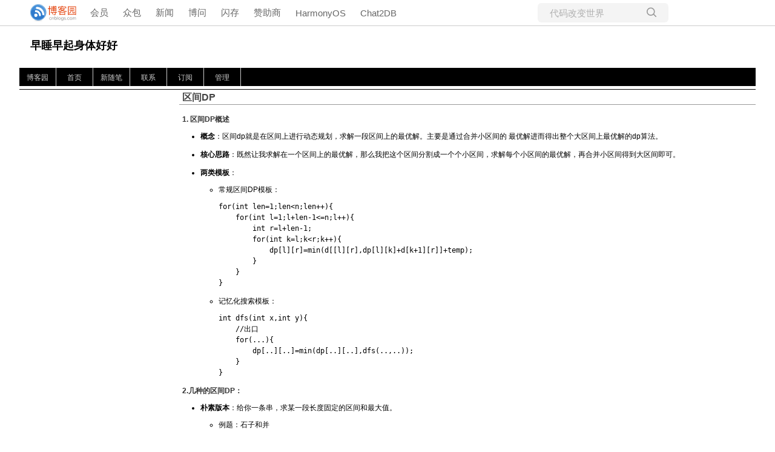

--- FILE ---
content_type: text/html; charset=utf-8
request_url: https://www.cnblogs.com/z-thorn/p/14544108.html
body_size: 7542
content:
<!DOCTYPE html>
<html lang="zh-cn">
<head>
    <meta charset="utf-8" />
    <meta name="viewport" content="width=device-width, initial-scale=1.0" />
    <meta name="referrer" content="origin-when-cross-origin" />
    <meta name="keywords" content="动态规划" />
    <meta name="description" content="1. 区间DP概述 概念：区间dp就是在区间上进行动态规划，求解一段区间上的最优解。主要是通过合并小区间的 最优解进而得出整个大区间上最优解的dp算法。 核心思路：既然让我求解在一个区间上的最优解，那么我把这个区间分割成一个个小区间，求解每个小区间的最优解，再合并小区间得到大区间即可。 两类模板： " />
    <meta property="og:description" content="1. 区间DP概述 概念：区间dp就是在区间上进行动态规划，求解一段区间上的最优解。主要是通过合并小区间的 最优解进而得出整个大区间上最优解的dp算法。 核心思路：既然让我求解在一个区间上的最优解，那么我把这个区间分割成一个个小区间，求解每个小区间的最优解，再合并小区间得到大区间即可。 两类模板： " />
    <meta property="og:image" content="https://assets.cnblogs.com/images/wechat-share.jpg" />
    <meta http-equiv="Cache-Control" content="no-transform" />
    <meta http-equiv="Cache-Control" content="no-siteapp" />
    <meta http-equiv="X-UA-Compatible" content="IE=edge" />
    <title>区间DP - z_thorn - 博客园</title>
    <link rel="icon" id="favicon" href="https://assets.cnblogs.com/favicon_v3_2.ico" type="image/x-icon" />
    <link rel="canonical" href="https://www.cnblogs.com/z-thorn/p/14544108.html" />
    
    <link rel="stylesheet" href="/css/blog-common.min.css?v=upPkXvnd9QTNAQiQSnN_7dWPJzLeSWnCHOHEx3YTwbg" />
    

    <link id="MainCss" rel="stylesheet" href="/skins/custom/bundle-custom.min.css?v=URnzNOcYasaxFfc79Balq6aK60x2WaH4sa2e1Ty6OO4" />
        <link id="highlighter-theme-cnblogs" type="text/css" rel="stylesheet" href="/css/hljs/cnblogs.css?v=5J1NDtbnnIr2Rc2SdhEMlMxD4l9Eydj88B31E7_NhS4" />
    
    
    <link id="mobile-style" media="only screen and (max-width: 767px)" type="text/css" rel="stylesheet" href="/skins/custom/bundle-custom-mobile.min.css?v=77i_0xOEI0-i32i2PJ7RNw3H2znZ0Rje0C5CIxA2I_Y" />
    
    <link type="application/rss+xml" rel="alternate" href="https://www.cnblogs.com/z-thorn/rss" />
    <link type="application/rsd+xml" rel="EditURI" href="https://www.cnblogs.com/z-thorn/rsd.xml" />
    <link type="application/wlwmanifest+xml" rel="wlwmanifest" href="https://www.cnblogs.com/z-thorn/wlwmanifest.xml" />
    
    <script type="application/ld&#x2B;json">
    {
      "@context": "https://schema.org",
      "@type": "BlogPosting",
      "@id": "https://www.cnblogs.com/z-thorn/p/14544108.html",
      "headline": "区间DP",
      "description": "1. 区间DP概述 概念：区间dp就是在区间上进行动态规划，求解一段区间上的最优解。主要是通过合并小区间的 最优解进而得出整个大区间上最优解的dp算法。 核心思路：既然让我求解在一个区间上的最优解，那么我把这个区间分割成一个个小区间，求解每个小区间的最优解，再合并小区间得到大区间即可。 两类模板： ",
      "image": [
        
      ],
      "author": {
        "@type": "Person",
        "@id": "https://www.cnblogs.com/z-thorn/",
        "name": "z_thorn",
        "url": "https://www.cnblogs.com/z-thorn/"
      },
      "publisher": {
        "@type": "Organization",
        "@id": "https://www.cnblogs.com/",
        "name": "博客园",
        "url": "https://www.cnblogs.com/"
      },
      "datePublished": "2021-03-16T16:05:00.0000000&#x2B;08:00",
      "dateModified": "2021-03-16T16:05:00.0000000&#x2B;08:00",
      "wordCount": "2668",
      "isPartOf": {
        "@type": "Blog",
        "@id": "https://www.cnblogs.com/z-thorn/",
        "name": "早睡早起身体好好",
        "publisher": {
          "@type": "Organization",
          "@id": "https://www.cnblogs.com/",
          "name": "博客园"
        }
      }
    }
    </script>

    <script>
        var currentBlogId = 661137;
        var currentBlogApp = 'z-thorn';
        var isLogined = false;
        var isBlogOwner = false;
        var skinName = 'Custom';
        var visitorUserId = '';
        window.hasCustomScript = true;
        window.cb_enable_mathjax = true;
        window.mathEngine = 0;
        window.codeHighlightEngine = 1;
        window.enableCodeLineNumber = false;
        window.codeHighlightTheme = 'cnblogs';
        window.darkModeCodeHighlightTheme = 'vs2015';
        window.isDarkCodeHighlightTheme = false;
        window.isDarkModeCodeHighlightThemeDark = true;
        window.isDisableCodeHighlighter = false;
        window.enableCodeThemeTypeFollowSystem = false;
        window.enableMacStyleCodeBlock = false;

    </script>
        <script>
            window.currentPostId = 14544108;
            window.currentPostDateAdded = '2021-03-16 16:05';
        </script>
    <script src="https://assets.cnblogs.com/scripts/jquery-3.3.1.min.js"></script>
    <script src="https://cdn-www.cnblogs.com/js/blog-common.min.js?v=5_DYOpgWOESePQZrVSEdAGp3Gwe5fFb33d5EyB3Qgo4"></script>
        <script>updateCustomBlogReferrer();</script>
    
</head>
<body class="skin-custom has-navbar mathjax2">
    <a name="top"></a>
        <div id="imagebar" class="imagebar-mobile imagebar-text-mobile formobile">
                <a href="https://qoder.cnblogs.com/" onclick="countCreativeClicks('M2-Qoder')" rel="nofollow">
                    <img src="https://img2024.cnblogs.com/blog/35695/202510/35695-20251025102907236-509444921.jpg" alt="" onload="countCreativeImpressionsOnMobile('M2-Qoder')" />
                    <span id="m2_impression" style="display:none"></span>
                </a>
        </div>
    <div id="top_nav" class="navbar forpc">
        <nav id="nav_main" class="navbar-main">
            <ul id="nav_left" class="navbar-list navbar-left">
                <li class="navbar-branding">
                    <a href="https://www.cnblogs.com/" title="开发者的网上家园" role="banner">
                        <img src="//assets.cnblogs.com/logo.svg" alt="博客园logo" />
                    </a>
                </li>
                <li><a href="https://cnblogs.vip/">会员</a></li>
                <li><a href="https://www.cnblogs.com/cmt/p/18500368">众包</a></li>
                <li><a href="https://news.cnblogs.com/" onclick="countClicks('nav', 'skin-navbar-news')">新闻</a></li>
                <li><a href="https://q.cnblogs.com/" onclick="countClicks('nav', 'skin-navbar-q')">博问</a></li>
                <li><a href="https://ing.cnblogs.com/" onclick="countClicks('nav', 'skin-navbar-ing')">闪存</a></li>
                <li><a href="https://www.cnblogs.com/cmt/p/19316348">赞助商</a></li>
                <li><a href="https://harmonyos.cnblogs.com/" onclick="countClicks('nav', 'blog-navbar-harmonyos')">HarmonyOS</a></li>
                <li><a href="https://chat2db-ai.com/" target="_blank" onclick="countClicks('nav', 'skin-navbar-chat2db')">Chat2DB</a></li>
            </ul>
            <ul id="nav_right" class="navbar-list navbar-right">
                <li>
                    <form id="zzk_search" class="navbar-search dropdown" action="https://zzk.cnblogs.com/s" method="get" role="search">
                        <input name="w" id="zzk_search_input" placeholder="代码改变世界" type="search" tabindex="3" autocomplete="off" />
                        <button id="zzk_search_button" onclick="window.navbarSearchManager.triggerActiveOption()">
                            <img id="search_icon" class="focus-hidden" src="//assets.cnblogs.com/icons/search.svg" alt="搜索" />
                            <img class="hidden focus-visible" src="//assets.cnblogs.com/icons/enter.svg" alt="搜索" />
                        </button>
                        <ul id="navbar_search_options" class="dropdown-menu quick-search-menu">
                            <li tabindex="0" class="active" onclick="zzkSearch(event, document.getElementById('zzk_search_input').value)">
                                <div class="keyword-wrapper">
                                    <img src="//assets.cnblogs.com/icons/search.svg" alt="搜索" />
                                    <div class="keyword"></div>
                                </div>
                                <span class="search-area">所有博客</span>
                            </li>
                                    <li tabindex="1" onclick="zzkBlogSearch(event, 'z-thorn', document.getElementById('zzk_search_input').value)">
                                        <div class="keyword-wrapper">
                                            <img src="//assets.cnblogs.com/icons/search.svg" alt="搜索" />
                                            <div class="keyword"></div>
                                        </div>
                                        <span class="search-area">当前博客</span>
                                    </li>
                        </ul>
                    </form>
                </li>
                <li id="navbar_login_status" class="navbar-list">
                    <a class="navbar-user-info navbar-blog" href="https://i.cnblogs.com/EditPosts.aspx?opt=1" alt="写随笔" title="写随笔">
                        <img id="new_post_icon" class="navbar-icon" src="//assets.cnblogs.com/icons/newpost.svg" alt="写随笔" />
                    </a>
                    <a id="navblog-myblog-icon" class="navbar-user-info navbar-blog" href="https://passport.cnblogs.com/GetBlogApplyStatus.aspx" alt="我的博客" title="我的博客">
                        <img id="myblog_icon" class="navbar-icon" src="//assets.cnblogs.com/icons/myblog.svg" alt="我的博客" />
                    </a>
                    <a class="navbar-user-info navbar-message navbar-icon-wrapper" href="https://msg.cnblogs.com/" alt="短消息" title="短消息">
                        <img id="msg_icon" class="navbar-icon" src="//assets.cnblogs.com/icons/message.svg" alt="短消息" />
                        <span id="msg_count" style="display: none"></span>
                    </a>
                    <a id="navbar_lite_mode_indicator" data-current-page="blog" style="display: none" href="javascript:void(0)" alt="简洁模式" title="简洁模式启用，您在访问他人博客时会使用简洁款皮肤展示">
                        <img class="navbar-icon" src="//assets.cnblogs.com/icons/lite-mode-on.svg" alt="简洁模式" />
                    </a>
                    <div id="user_info" class="navbar-user-info dropdown">
                        <a class="dropdown-button" href="https://home.cnblogs.com/">
                            <img id="user_icon" class="navbar-avatar" src="//assets.cnblogs.com/icons/avatar-default.svg" alt="用户头像" />
                        </a>
                        <div class="dropdown-menu">
                            <a id="navblog-myblog-text" href="https://passport.cnblogs.com/GetBlogApplyStatus.aspx">我的博客</a>
                            <a href="https://home.cnblogs.com/">我的园子</a>
                            <a href="https://account.cnblogs.com/settings/account">账号设置</a>
                            <a href="https://vip.cnblogs.com/my">会员中心</a>
                            <a href="javascript:void(0)" id="navbar_lite_mode_toggle" title="简洁模式会使用简洁款皮肤显示所有博客">
    简洁模式 <span id="navbar_lite_mode_spinner" class="hide">...</span>
</a>

                            <a href="javascript:void(0)" onclick="account.logout();">退出登录</a>
                        </div>
                    </div>
                    <a class="navbar-anonymous" href="https://account.cnblogs.com/signup">注册</a>
                    <a class="navbar-anonymous" href="javascript:void(0);" onclick="account.login()">登录</a>
                </li>
            </ul>
        </nav>
    </div>

    <div id="page_begin_html">
        <script src="http://latex.codecogs.com/latex.js" type="text/javascript" defer></script>
    </div>

    <div id="home">
<div id="header">
	<div id="blogTitle">
        <a id="lnkBlogLogo" href="https://www.cnblogs.com/z-thorn/"><img id="blogLogo" src="/skins/custom/images/logo.gif" alt="返回主页" /></a>		
		

<h1><a id="Header1_HeaderTitle" class="headermaintitle HeaderMainTitle" href="https://www.cnblogs.com/z-thorn">早睡早起身体好好</a>
</h1>
<h2></h2>




		
	</div>
	<div id="navigator">
		
<ul id="navList">
<li><a id="blog_nav_sitehome" class="menu" href="https://www.cnblogs.com/">
博客园</a>
</li>
<li>
<a id="blog_nav_myhome" class="menu" href="https://www.cnblogs.com/z-thorn/">
首页</a>
</li>
<li>

<a id="blog_nav_newpost" class="menu" href="https://i.cnblogs.com/EditPosts.aspx?opt=1">
新随笔</a>
</li>
<li>
<a id="blog_nav_contact" class="menu" href="https://msg.cnblogs.com/send/z_thorn">
联系</a></li>
<li>
<a id="blog_nav_rss" class="menu" href="javascript:void(0)" data-rss="https://www.cnblogs.com/z-thorn/rss/">
订阅</a>
<!--<partial name="./Shared/_XmlLink.cshtml" model="Model" /></li>--></li>
<li>
<a id="blog_nav_admin" class="menu" href="https://i.cnblogs.com/">
管理</a>
</li>
</ul>


		<div class="blogStats">
			<div id="blog_stats_place_holder"><script>loadBlogStats();</script></div>
		</div>
	</div>
</div>
<div id="main">
	<div id="mainContent">
	<div class="forFlow">
		<div id="post_detail">
    
    <div id="topics">
        <div class="post">
            <h1 class = "postTitle">
                <a id="cb_post_title_url" class="postTitle2 vertical-middle" href="https://www.cnblogs.com/z-thorn/p/14544108.html" title="发布于 2021-03-16 16:05">
    <span role="heading" aria-level="2">区间DP</span>
    

</a>

            </h1>
            <div class="clear"></div>
            <div class="postBody">
                    <div id="cnblogs_post_description" style="display: none">
        
        区间DP
    </div>
<div id="cnblogs_post_body" class="blogpost-body cnblogs-markdown">
<h5 id="1-区间dp概述">1. 区间DP概述</h5>
<ul>
<li>
<p><strong>概念</strong>：区间dp就是在区间上进行动态规划，求解一段区间上的最优解。主要是通过合并小区间的 最优解进而得出整个大区间上最优解的dp算法。</p>
</li>
<li>
<p><strong>核心思路</strong>：既然让我求解在一个区间上的最优解，那么我把这个区间分割成一个个小区间，求解每个小区间的最优解，再合并小区间得到大区间即可。</p>
</li>
<li>
<p><strong>两类模板</strong>：</p>
<ul>
<li>
<p>常规区间DP模板：</p>
<pre><code class="language-c++">for(int len=1;len&lt;n;len++){
    for(int l=1;l+len-1&lt;=n;l++){
        int r=l+len-1;
        for(int k=l;k&lt;r;k++){
            dp[l][r]=min(d[[l][r],dp[l][k]+d[k+1][r]]+temp);
        }
    }
}
</code></pre>
</li>
<li>
<p>记忆化搜索模板：</p>
<pre><code class="language-c++">int dfs(int x,int y){
    //出口
    for(...){
        dp[..][..]=min(dp[..][..],dfs(..,..));
    }
}
</code></pre>
</li>
</ul>
</li>
</ul>
<h5 id="2几种的区间dp">2.几种的区间DP：</h5>
<ul>
<li>
<p><strong>朴素版本</strong>：给你一条串，求某一段长度固定的区间和最大值。</p>
<ul>
<li>
<p>例题：石子和并</p>
</li>
<li>
<pre><code class="language-c++">//关键代码
for(int len=2;len&lt;=n;len++){
    for(int l=1;l+len-1&lt;=n;l++){
        int r=l+len-1;
        dp[l][r]=1e9;
        for(int k=l;k&lt;r;k++){
            dp[l][r]=min(dp[l][r],dp[l][k]+dp[k+1][r]+b[r]-b[l-1]);
            //b数组为前缀和
        }
    }
}
</code></pre>
</li>
</ul>
</li>
<li>
<p><strong>环形</strong>：在下标n与0之间断开环，同时在下标n的后面再添加一段下标0到n的元素。</p>
<ul>
<li>
<p>例题：环形石子合并</p>
</li>
<li>
<pre><code class="language-c++">//关键代码
for(int len=1;len&lt;=n;len++){
    for(int l=1;l+len-1&lt;=2*n;l++){
        int r=l+len-1;
        if(l==r)
            dp1[l][r]=0;
        for(int k=l;k&lt;r;k++){
            dp1[l][r]=min(dp1[l][r],dp1[l][k]+dp1[k+1][r]+b[r]-b[l-1]);
        }
    }
}
</code></pre>
</li>
</ul>
</li>
<li>
<p><strong>二维区间DP</strong>：</p>
<ul>
<li>
<p>例题：棋盘分隔</p>
</li>
<li>
<p>题目大意：将原棋盘割下一块矩形棋盘并使剩下部分也是矩形，再将剩下的部分继续如此分割。使最后剩下的矩形棋盘共有n块矩形棋盘。并让各矩形棋盘总分的均方差最小。</p>
</li>
<li>
<p>分析：</p>
<ul>
<li>首先确定dp维数：我们可以通过两个坐标(两对(x,y))来确定矩阵大小，再用一个变量来表示可以划分几次。
<ul>
<li>即：<code>dp[x1][y1][x2][y2][x]</code>:矩阵左上角顶点为(x1,y1)，右下角顶点为(x2,y2)的矩阵，且分成x块后，总均方差最小的值。</li>
</ul>
</li>
<li>由于维数过多，如采用常规区间DP模板，书写较为复杂。所以这里使用记忆化搜索更为方便。</li>
<li>因为需要求面积和，所以可以首先使用二位前缀和预处理。</li>
<li>再使用记忆化搜索进行DFS
<ul>
<li>首先判断出口条件。</li>
<li>之后由于是二维区间DP，所以它存在两种切法：横切，竖切，所以我们都需要进行考虑。</li>
<li>DP转移方程为：(get为求二维前缀和)
<ul>
<li>横切：<code>dp[x1][y1][x2][y2][k]=get(x1,y1,i,y2)+dfs(i+1,y1,x2,y2,k-1)</code><br><code>dp[x1][y1][x2][y2][k]=get(i+1,y1,x2,y2)+dfs(x1,y1,i,y2,k-1)</code></li>
<li>竖切：<code>dp[x1][y1][x2][y2][k]=get(x1,y1,x2,i)+dfs(x1,i+1,x2,y2,k-1)</code><br><code>dp[x1][y1][x2][y2][k]=get(x1,i+1,x2,y2)+dfs(x1,y1,x2,i,k-1)</code></li>
</ul>
</li>
</ul>
</li>
</ul>
</li>
<li>
<pre><code class="language-c++">//关键代码
double dfs(int x1,int y1,int x2,int y2,int k){
    double &amp;v=dp[x1][y1][x2][y2][k];
    if (v&gt;=0)   return v;
    if(k==1)    return get(x1,y1,x2,y2);
    v=INF;
    for(int i=x1;i&lt;x2;i++){
        v=min(v,get(x1,y1,i,y2)+dfs(i+1,y1,x2,y2,k-1));
        v=min(v,get(i+1,y1,x2,y2)+dfs(x1,y1,i,y2,k-1));
    }
    for(int i=y1;i&lt;y2;i++){
        v=min(v,get(x1,y1,x2,i)+dfs(x1,i+1,x2,y2,k-1));
        v=min(v,get(x1,i+1,x2,y2)+dfs(x1,y1,x2,i,k-1));
    }
    return v;
}
</code></pre>
</li>
</ul>
</li>
</ul>

</div>
<div class="clear"></div>
<div id="blog_post_info_block" role="contentinfo">
    <div id="blog_post_info"></div>
    <div class="clear"></div>
    <div id="post_next_prev"></div>
</div>
            </div>
            <div class="postDesc">posted @ 
<span id="post-date" data-last-update-days="0" data-date-updated="2021-03-16 16:05">2021-03-16 16:05</span>&nbsp;
<a href="https://www.cnblogs.com/z-thorn">z_thorn</a>&nbsp;
阅读(<span id="post_view_count">67</span>)&nbsp;
评论(<span id="post_comment_count">0</span>)&nbsp;
&nbsp;
<a href="javascript:void(0)" onclick="AddToWz(14544108);return false;">收藏</a>&nbsp;
<a href="javascript:void(0)" onclick="reportManager.report({ currentUserId: '', targetType: 'blogPost', targetId: '14544108', targetLink: 'https://www.cnblogs.com/z-thorn/p/14544108.html', title: '区间DP' })">举报</a>
</div>
        </div>
	    
	    
    </div><!--end: topics 文章、评论容器-->
</div>
<script>
    var cb_entryId = 14544108, cb_entryCreatedDate = '2021-03-16 16:05', cb_postType = 1, cb_postTitle = '区间DP';
    var allowComments = true, cb_blogId = 661137, cb_blogApp = 'z-thorn', cb_blogUserGuid = '7ff7710b-f467-4b93-5e22-08d8383836fc';
    mermaidRender.render()
    markdown_highlight()
    zoomManager.apply("#cnblogs_post_body img:not(.code_img_closed):not(.code_img_opened)");    
</script>
<a id="!comments"></a>
<div id="blog-comments-placeholder"></div>
<div id="comment_form" class="commentform">
    <a name="commentform"></a>
    <div id="divCommentShow"></div>
    <div id="comment_nav">
        <div class="comment-nav-right">
            <span id="span_refresh_tips"></span><a href="#" onclick="return RefreshPage();">刷新页面</a><a href="#top">返回顶部</a>
        </div>
    </div>
    <div id="comment_form_container"></div>
    <div class="ad_text_commentbox" id="ad_text_under_commentbox"></div>
        <div id="cnblogs_ch"></div>
    <div id="opt_under_post"></div>
        <div id="blog_c1" class="under-post-card below-post-card">
            <a href="https://ais.cn/u/VZZZJj" rel="nofollow" target="_blank" onclick="countCreativeClicks('C1-艾思科蓝')">
                <img src="https://img2024.cnblogs.com/blog/35695/202512/35695-20251205182619157-1150461542.webp" onload="countCreativeImpressions('C1-艾思科蓝')" alt="" style="width:300px!important;height:250px!important;min-width:300px!important;max-width:300px!important;" />
                <span id="c1_impression" style="display:none"></span>
            </a>
        </div>
    <div id="under_post_card1"></div>
    <div id="related_posts_card"></div>
    <div id="under_post_card2"></div>
    <div id="HistoryToday" class="under-post-card below-post-card"></div>
    <script type="text/javascript">
        var commentManager = new blogCommentManager();
        commentManager.renderComments(0);
        fixPostBody();
        window.footnoteTipManager.generateFootnoteTips();

            window.tocManager.displayDisableTocTips = false;
            window.tocManager.generateToc();
            
            setTimeout(function() { countViews(cb_blogId, cb_entryId); }, 50);
            
            deliverT2();
            deliverC1C2();
            loadNewsAndKb();
            
            LoadPostCategoriesTags(cb_blogId, cb_entryId);
            
            LoadPostInfoBlock(cb_blogId, cb_entryId, cb_blogApp, cb_blogUserGuid);
            GetPrevNextPost(cb_entryId, cb_blogId, cb_entryCreatedDate, cb_postType);
            loadOptUnderPost();
            GetHistoryToday(cb_blogId, cb_blogApp, cb_entryCreatedDate);
                </script>
</div>

	</div>
	</div>
	<div id="sideBar">
		<div id="sideBarMain">
			<div id="sidebar_news" class="newsItem">
    <h3 class="catListTitle">公告</h3>
<div id="blog-news" class="sidebar-news">
    <div id="sidebar_news_container">
    </div>
</div>
<script>loadBlogNews();</script>


</div>
			<div id="blog-calendar" style="display:none"></div><script>loadBlogDefaultCalendar();</script>			
			<div id="leftcontentcontainer">
				<div id="blog-sidecolumn"></div>
                    <script>loadBlogSideColumn();</script>
			</div>			
		</div>
	</div>
	<div class="clear"></div>
	</div>
	<div class="clear"></div>
	<div id="footer">
		<a href="https://www.cnblogs.com/" id="footer_site_link" class="footer-brand">博客园</a>
<span class="footer-copyright"> &nbsp;&copy;&nbsp; 2004-2025</span>
<br /><span class="footer-icp">
    <a target="_blank" href="http://www.beian.gov.cn/portal/registerSystemInfo?recordcode=33010602011771"><img src="//assets.cnblogs.com/images/ghs.png" />浙公网安备 33010602011771号</a>
    <a href="https://beian.miit.gov.cn" target="_blank">浙ICP备2021040463号-3</a>
</span>



	</div>
</div>



    

    <input type="hidden" id="antiforgery_token" value="CfDJ8CE1tT_puDpHgc1zrpsLVP9ci8h0mKhAtKXa4NBgPQPD_U6W7R2fxqJDpTeKxnQLcW_qS0xq9KGrG79MjPf0pw28zoTOadR4PLL73hUGZG05pIBRSpTNixdMZU3VlG181gPovsmGpeemDpRu62YOUjI" />
    <script async src="https://www.googletagmanager.com/gtag/js?id=G-M95P3TTWJZ"></script>
<script>
    window.dataLayer = window.dataLayer || [];
    function gtag() { dataLayer.push(arguments); }
    gtag('js', new Date());
    gtag('config', 'G-M95P3TTWJZ');
</script>
<script defer src="https://hm.baidu.com/hm.js?866c9be12d4a814454792b1fd0fed295"></script>
</body>
</html>


--- FILE ---
content_type: text/css
request_url: https://www.cnblogs.com/skins/custom/bundle-custom.min.css?v=URnzNOcYasaxFfc79Balq6aK60x2WaH4sa2e1Ty6OO4
body_size: 1564
content:
#EntryTag{margin-top:20px;font-size:9pt;color:#808080}.topicListFooter{text-align:right;margin-right:10px;margin-top:10px}#divRefreshComments{text-align:right;margin-right:10px;margin-bottom:5px;font-size:9pt}*{margin:0;padding:0}html{height:100%}body{color:#000;background:#fff;font-size:9pt;min-height:101%}table{border-collapse:collapse;border-spacing:0}td{padding:5px}fieldset,img{border:0}ul{word-break:break-all}li{list-style:none}h1,h2,h3,h4,h5,h6{font-size:100%;font-weight:normal}a:link{color:#000;text-decoration:none}a:visited{color:#000;text-decoration:none}a:hover{color:#f60;text-decoration:underline}a:active{color:#000;text-decoration:none}.clear{clear:both}body.has-navbar{margin-top:52px}.navbar{border-bottom:1px solid #ccc;position:fixed;top:0;left:0;right:0;z-index:999}#home{margin:0 auto;width:95%;min-width:930px}#header{border-bottom:1px solid #000;padding-bottom:5px;margin-top:10px}#blogTitle{height:60px;clear:both}#blogTitle h1{font-size:150%;font-weight:bold;line-height:1.5em;margin-left:1em;margin-top:10px;width:50%;float:left}#blogTitle h2{margin-left:4em;line-height:1.5em;width:50%;float:left}#blogLogo{float:right}#navigator{background-color:#000;height:30px;clear:both}#navList{min-height:30px;float:left}#navList li{float:left}#navList a{display:block;width:5em;height:22px;float:left;text-align:center;padding-top:8px;border-right:1px solid #ccc}#navList a:link,#navList a:visited,#navList a:active{color:#ccc}#navList a:hover{color:#fff;background-color:#f60;text-decoration:none}.blogStats{float:right;color:#ccc;margin-top:8px;margin-right:2px;text-align:right}#main{width:100%;min-width:950px;text-align:left}#mainContent .forFlow{margin-left:22em;float:none;width:auto}#mainContent{min-height:200px;padding:0 0 10px 0;*padding-top:10px;-o-text-overflow:ellipsis;text-overflow:ellipsis;overflow:hidden;word-break:break-all;float:right;margin-left:-25em;width:100%}.day{min-height:10px;_height:10px;margin-bottom:20px;padding-bottom:5px}.dayTitle{width:100%;color:#666;font-weight:bold;line-height:1.5em;font-size:110%;margin-top:3px;margin-bottom:10px;clear:both;border-bottom:2px solid #666;text-align:center}.postTitle{font-size:110%;font-weight:bold;border-bottom:1px solid #666;float:right;line-height:1.5em;width:100%;clear:both}.postTitle a:link,.postTitle a:visited,.postTitle a:active{color:#444}.postTitle a:hover{color:#f60;text-decoration:none}.postCon{float:right;line-height:1.5em;width:100%;clear:both;padding:10px 0}.postDesc{float:right;width:100%;clear:both;text-align:right;padding-right:5px;color:#666;margin-top:5px}.postDesc a:link,.postDesc a:visited,.postDesc a:active{color:#666}.postDesc a:hover{color:#f60;text-decoration:none}.postSeparator{clear:both;height:1px;border-top:1px dotted #666;width:100%;clear:both;float:right;margin:0 auto 15px auto}#sideBar{width:230px;min-height:200px;padding:0 0 0 5px;float:left;-o-text-overflow:ellipsis;text-overflow:ellipsis;overflow:hidden;word-break:break-all}.newsItem .catListTitle{display:none}.newsItem{padding:15px 0 5px 0;margin-bottom:8px}#calendar{width:229px}#calendar .Cal{width:100%;line-height:1.5em}.Cal{border:none;color:#666}#calendar table a:link,#calendar table a:visited,#calendar table a:active{font-weight:bold}#calendar table a:hover{color:#fff;text-decoration:none;background-color:#f60}.CalTodayDay{color:#f60}#calendar .CalNextPrev a:link,#calendar .CalNextPrev a:visited,#calendar .CalNextPrev a:active{font-weight:bold;background-color:#fff}.CalDayHeader{border-bottom:1px solid #ccc}.CalTitle{width:100%;background:#fff;color:#000;border-bottom:1px solid #666}.catListTitle{font-weight:bold;line-height:1.5em;font-size:110%;margin-top:15px;margin-bottom:10px;border-bottom:1px solid #000;text-align:center}.catListComment{line-height:1.5em}.divRecentComment{color:#666;margin-bottom:1em}#sideBarMain ul{line-height:1.5em}#topics{width:100%;min-height:200px;padding:0 0 10px 0;float:left;-o-text-overflow:ellipsis;text-overflow:ellipsis;overflow:hidden;word-break:break-all}#topics .postTitle{font-size:130%;font-weight:bold;border-bottom:1px solid #999;float:left;line-height:1.5em;width:100%;padding-left:5px}.postBody{padding:5px 2px 5px 5px;line-height:1.5;color:#000;border-bottom:1px solid #000}#EntryTag{color:#666}#EntryTag a{margin-left:5px}#EntryTag a:link,#EntryTag a:visited,#EntryTag a:active{color:#666}#EntryTag a:hover{color:#f60}#topics .postDesc{float:right;width:100%;text-align:right;padding-right:5px;color:#666;margin-top:5px}.feedback_area_title{font-weight:bold;margin-top:20px;border-bottom:1px solid #333;margin-bottom:10px;padding-left:8px}.louzhu{background:transparent url('images/icoLouZhu.gif') no-repeat scroll right top;padding-right:16px}.feedbackListSubtitle{color:#666}.feedbackListSubtitle a:link,.feedbackListSubtitle a:visited,.feedbackListSubtitle a:active{color:#666;font-weight:normal}.feedbackListSubtitle a:hover{color:#f60;text-decoration:none}.feedbackManage{width:230px;text-align:right;float:right}.feedbackCon{border-bottom:1px solid #ccc;background:url('images/comment.gif') no-repeat 5px 0;padding:15px 18px 10px 40px;min-height:35px;_height:35px;margin-bottom:1em;line-height:1.5em}#divRefreshComments{text-align:right;margin-bottom:10px}.commenttb{width:320px}.entrylistTitle,.PostListTitle,.thumbTitle{font-size:110%;font-weight:bold;border-bottom:1px solid #000;text-align:right;padding-bottom:3px;padding-right:10px}.entrylistDescription{color:#666;text-align:right;padding-top:5px;padding-bottom:5px;padding-right:10px;margin-bottom:10px}.entrylistItem{min-height:20px;_height:20px;margin-bottom:30px;padding-bottom:5px;width:100%}.entrylistPosttitle{font-size:110%;font-weight:bold;border-bottom:1px solid #666;line-height:1.5em;width:100%;padding-left:5px}.entrylistPosttitle a:hover{text-decoration:none}.entrylistPostSummary{margin-top:5px;padding-left:5px;margin-bottom:5px}.entrylistItemPostDesc{text-align:right;color:#666}.entrylistItemPostDesc a:link,.entrylistItemPostDesc a:visited,.entrylistItemPostDesc a:active{color:#666}.entrylistItemPostDesc a:hover{color:#f60}.entrylist .postSeparator{clear:both;width:100%;font-size:0;line-height:0;margin:0;padding:0;height:0;border:none}.pager{text-align:right;margin-right:10px}.PostList{border-bottom:1px solid #ccc;clear:both;min-height:1.5em;_height:1.5em;padding-top:10px;padding-left:5px;padding-right:5px;margin-bottom:5px}.postTitl2{float:left}.postDesc2{color:#666;float:right}.postText2{clear:both;color:#666}.pfl_feedback_area_title{text-align:right;line-height:1.5em;font-weight:bold;border-bottom:1px solid #666;margin-bottom:10px}.pfl_feedbackItem{border-bottom:1px solid #000;margin-bottom:20px}.pfl_feedbacksubtitle{width:100%;border-bottom:1px dotted #666;height:1.5em}.pfl_feedbackname{float:left}.pfl_feedbackManage{float:right}.pfl_feedbackCon{color:#000;padding-top:5px;padding-bottom:5px}.pfl_feedbackAnswer{color:#f40;text-indent:2em}.tdSentMessage{text-align:right}.errorMessage{width:300px;float:left}.divPhoto{border:1px solid #ccc;padding:2px;margin-right:10px}.thumbDescription{color:#666;text-align:right;padding-top:5px;padding-bottom:5px;padding-right:10px;margin-bottom:10px}#footer{text-align:center;min-height:15px;_height:15px;border-top:1px solid #000;margin-top:10px;padding-top:10px;margin-bottom:10px}.personInfo{margin-bottom:20px}.pages{text-align:right}.postBody h2{font-size:150%;margin:15px auto 2px auto;font-weight:bold}.postBody h3{font-size:120%;margin:15px auto 2px auto;font-weight:bold}.postBody h4{font-size:110%;margin:15px auto 2px auto;font-weight:bold;color:#333}.postBody h5{font-size:100%;margin:15px auto 2px auto;font-weight:bold;color:#333}.postBody a:link,.postBody a:visited,.postBody a:active{text-decoration:underline}.postCon a:link,.postCon a:visited,.postCon a:active{text-decoration:underline}.postBody ul,.postCon ul{margin-left:2em}.postBody li,.postCon li{list-style-type:disc;margin-bottom:1em}.postBody blockquote{background:url('images/comment.gif') no-repeat 25px 0;padding:10px 60px 5px 60px;min-height:35px;_height:35px;line-height:1.6em;color:#333}